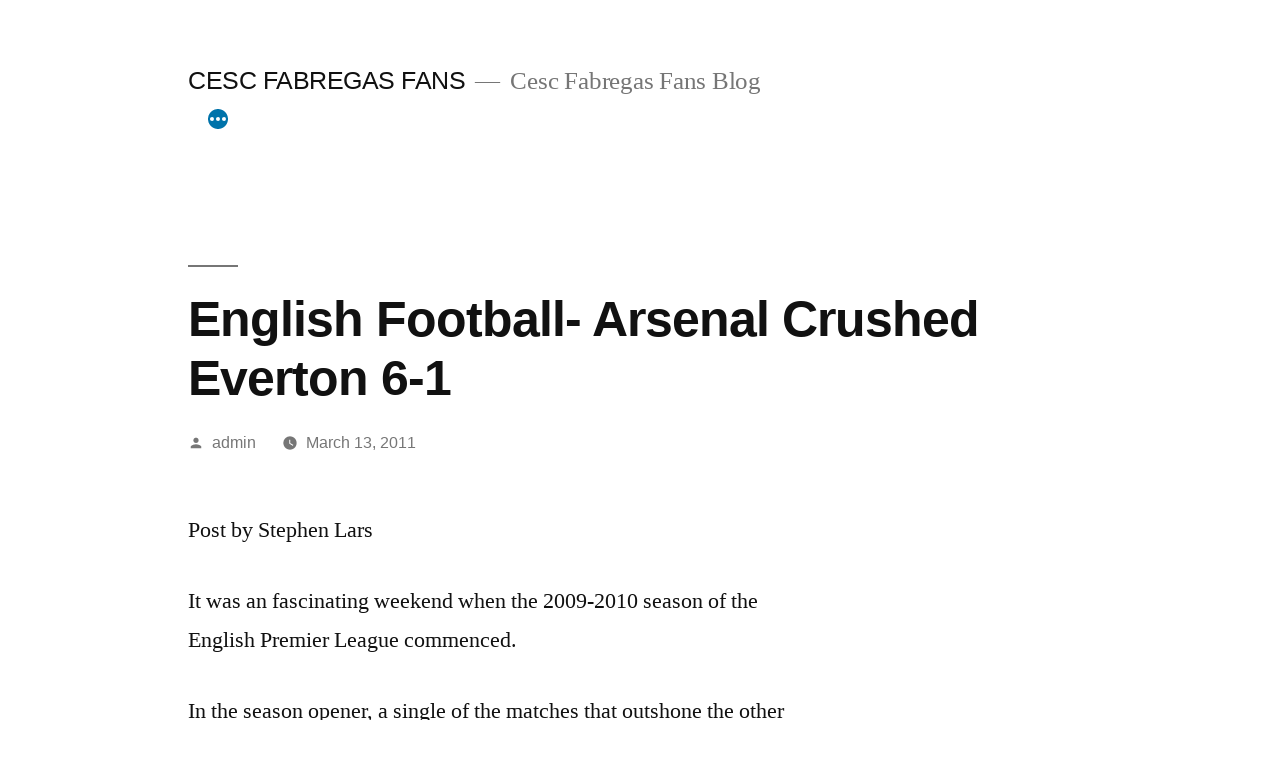

--- FILE ---
content_type: text/html; charset=UTF-8
request_url: https://www.cescfabregasfans.info/english-football-arsenal-crushed-everton-6-1/
body_size: 11415
content:
<!doctype html>
<html lang="en-US">
<head>
	<meta charset="UTF-8" />
	<meta name="viewport" content="width=device-width, initial-scale=1.0" />
	<link rel="profile" href="https://gmpg.org/xfn/11" />
	<title>English Football- Arsenal Crushed Everton 6-1 &#8211; CESC FABREGAS FANS</title>
<meta name='robots' content='max-image-preview:large' />
<link rel="alternate" type="application/rss+xml" title="CESC FABREGAS FANS &raquo; Feed" href="https://www.cescfabregasfans.info/feed/" />
<link rel="alternate" type="application/rss+xml" title="CESC FABREGAS FANS &raquo; Comments Feed" href="https://www.cescfabregasfans.info/comments/feed/" />
<link rel="alternate" title="oEmbed (JSON)" type="application/json+oembed" href="https://www.cescfabregasfans.info/wp-json/oembed/1.0/embed?url=https%3A%2F%2Fwww.cescfabregasfans.info%2Fenglish-football-arsenal-crushed-everton-6-1%2F" />
<link rel="alternate" title="oEmbed (XML)" type="text/xml+oembed" href="https://www.cescfabregasfans.info/wp-json/oembed/1.0/embed?url=https%3A%2F%2Fwww.cescfabregasfans.info%2Fenglish-football-arsenal-crushed-everton-6-1%2F&#038;format=xml" />
<style id='wp-img-auto-sizes-contain-inline-css'>
img:is([sizes=auto i],[sizes^="auto," i]){contain-intrinsic-size:3000px 1500px}
/*# sourceURL=wp-img-auto-sizes-contain-inline-css */
</style>
<style id='wp-emoji-styles-inline-css'>

	img.wp-smiley, img.emoji {
		display: inline !important;
		border: none !important;
		box-shadow: none !important;
		height: 1em !important;
		width: 1em !important;
		margin: 0 0.07em !important;
		vertical-align: -0.1em !important;
		background: none !important;
		padding: 0 !important;
	}
/*# sourceURL=wp-emoji-styles-inline-css */
</style>
<style id='wp-block-library-inline-css'>
:root{--wp-block-synced-color:#7a00df;--wp-block-synced-color--rgb:122,0,223;--wp-bound-block-color:var(--wp-block-synced-color);--wp-editor-canvas-background:#ddd;--wp-admin-theme-color:#007cba;--wp-admin-theme-color--rgb:0,124,186;--wp-admin-theme-color-darker-10:#006ba1;--wp-admin-theme-color-darker-10--rgb:0,107,160.5;--wp-admin-theme-color-darker-20:#005a87;--wp-admin-theme-color-darker-20--rgb:0,90,135;--wp-admin-border-width-focus:2px}@media (min-resolution:192dpi){:root{--wp-admin-border-width-focus:1.5px}}.wp-element-button{cursor:pointer}:root .has-very-light-gray-background-color{background-color:#eee}:root .has-very-dark-gray-background-color{background-color:#313131}:root .has-very-light-gray-color{color:#eee}:root .has-very-dark-gray-color{color:#313131}:root .has-vivid-green-cyan-to-vivid-cyan-blue-gradient-background{background:linear-gradient(135deg,#00d084,#0693e3)}:root .has-purple-crush-gradient-background{background:linear-gradient(135deg,#34e2e4,#4721fb 50%,#ab1dfe)}:root .has-hazy-dawn-gradient-background{background:linear-gradient(135deg,#faaca8,#dad0ec)}:root .has-subdued-olive-gradient-background{background:linear-gradient(135deg,#fafae1,#67a671)}:root .has-atomic-cream-gradient-background{background:linear-gradient(135deg,#fdd79a,#004a59)}:root .has-nightshade-gradient-background{background:linear-gradient(135deg,#330968,#31cdcf)}:root .has-midnight-gradient-background{background:linear-gradient(135deg,#020381,#2874fc)}:root{--wp--preset--font-size--normal:16px;--wp--preset--font-size--huge:42px}.has-regular-font-size{font-size:1em}.has-larger-font-size{font-size:2.625em}.has-normal-font-size{font-size:var(--wp--preset--font-size--normal)}.has-huge-font-size{font-size:var(--wp--preset--font-size--huge)}.has-text-align-center{text-align:center}.has-text-align-left{text-align:left}.has-text-align-right{text-align:right}.has-fit-text{white-space:nowrap!important}#end-resizable-editor-section{display:none}.aligncenter{clear:both}.items-justified-left{justify-content:flex-start}.items-justified-center{justify-content:center}.items-justified-right{justify-content:flex-end}.items-justified-space-between{justify-content:space-between}.screen-reader-text{border:0;clip-path:inset(50%);height:1px;margin:-1px;overflow:hidden;padding:0;position:absolute;width:1px;word-wrap:normal!important}.screen-reader-text:focus{background-color:#ddd;clip-path:none;color:#444;display:block;font-size:1em;height:auto;left:5px;line-height:normal;padding:15px 23px 14px;text-decoration:none;top:5px;width:auto;z-index:100000}html :where(.has-border-color){border-style:solid}html :where([style*=border-top-color]){border-top-style:solid}html :where([style*=border-right-color]){border-right-style:solid}html :where([style*=border-bottom-color]){border-bottom-style:solid}html :where([style*=border-left-color]){border-left-style:solid}html :where([style*=border-width]){border-style:solid}html :where([style*=border-top-width]){border-top-style:solid}html :where([style*=border-right-width]){border-right-style:solid}html :where([style*=border-bottom-width]){border-bottom-style:solid}html :where([style*=border-left-width]){border-left-style:solid}html :where(img[class*=wp-image-]){height:auto;max-width:100%}:where(figure){margin:0 0 1em}html :where(.is-position-sticky){--wp-admin--admin-bar--position-offset:var(--wp-admin--admin-bar--height,0px)}@media screen and (max-width:600px){html :where(.is-position-sticky){--wp-admin--admin-bar--position-offset:0px}}

/*# sourceURL=wp-block-library-inline-css */
</style><style id='global-styles-inline-css'>
:root{--wp--preset--aspect-ratio--square: 1;--wp--preset--aspect-ratio--4-3: 4/3;--wp--preset--aspect-ratio--3-4: 3/4;--wp--preset--aspect-ratio--3-2: 3/2;--wp--preset--aspect-ratio--2-3: 2/3;--wp--preset--aspect-ratio--16-9: 16/9;--wp--preset--aspect-ratio--9-16: 9/16;--wp--preset--color--black: #000000;--wp--preset--color--cyan-bluish-gray: #abb8c3;--wp--preset--color--white: #FFF;--wp--preset--color--pale-pink: #f78da7;--wp--preset--color--vivid-red: #cf2e2e;--wp--preset--color--luminous-vivid-orange: #ff6900;--wp--preset--color--luminous-vivid-amber: #fcb900;--wp--preset--color--light-green-cyan: #7bdcb5;--wp--preset--color--vivid-green-cyan: #00d084;--wp--preset--color--pale-cyan-blue: #8ed1fc;--wp--preset--color--vivid-cyan-blue: #0693e3;--wp--preset--color--vivid-purple: #9b51e0;--wp--preset--color--primary: #0073a8;--wp--preset--color--secondary: #005075;--wp--preset--color--dark-gray: #111;--wp--preset--color--light-gray: #767676;--wp--preset--gradient--vivid-cyan-blue-to-vivid-purple: linear-gradient(135deg,rgb(6,147,227) 0%,rgb(155,81,224) 100%);--wp--preset--gradient--light-green-cyan-to-vivid-green-cyan: linear-gradient(135deg,rgb(122,220,180) 0%,rgb(0,208,130) 100%);--wp--preset--gradient--luminous-vivid-amber-to-luminous-vivid-orange: linear-gradient(135deg,rgb(252,185,0) 0%,rgb(255,105,0) 100%);--wp--preset--gradient--luminous-vivid-orange-to-vivid-red: linear-gradient(135deg,rgb(255,105,0) 0%,rgb(207,46,46) 100%);--wp--preset--gradient--very-light-gray-to-cyan-bluish-gray: linear-gradient(135deg,rgb(238,238,238) 0%,rgb(169,184,195) 100%);--wp--preset--gradient--cool-to-warm-spectrum: linear-gradient(135deg,rgb(74,234,220) 0%,rgb(151,120,209) 20%,rgb(207,42,186) 40%,rgb(238,44,130) 60%,rgb(251,105,98) 80%,rgb(254,248,76) 100%);--wp--preset--gradient--blush-light-purple: linear-gradient(135deg,rgb(255,206,236) 0%,rgb(152,150,240) 100%);--wp--preset--gradient--blush-bordeaux: linear-gradient(135deg,rgb(254,205,165) 0%,rgb(254,45,45) 50%,rgb(107,0,62) 100%);--wp--preset--gradient--luminous-dusk: linear-gradient(135deg,rgb(255,203,112) 0%,rgb(199,81,192) 50%,rgb(65,88,208) 100%);--wp--preset--gradient--pale-ocean: linear-gradient(135deg,rgb(255,245,203) 0%,rgb(182,227,212) 50%,rgb(51,167,181) 100%);--wp--preset--gradient--electric-grass: linear-gradient(135deg,rgb(202,248,128) 0%,rgb(113,206,126) 100%);--wp--preset--gradient--midnight: linear-gradient(135deg,rgb(2,3,129) 0%,rgb(40,116,252) 100%);--wp--preset--font-size--small: 19.5px;--wp--preset--font-size--medium: 20px;--wp--preset--font-size--large: 36.5px;--wp--preset--font-size--x-large: 42px;--wp--preset--font-size--normal: 22px;--wp--preset--font-size--huge: 49.5px;--wp--preset--spacing--20: 0.44rem;--wp--preset--spacing--30: 0.67rem;--wp--preset--spacing--40: 1rem;--wp--preset--spacing--50: 1.5rem;--wp--preset--spacing--60: 2.25rem;--wp--preset--spacing--70: 3.38rem;--wp--preset--spacing--80: 5.06rem;--wp--preset--shadow--natural: 6px 6px 9px rgba(0, 0, 0, 0.2);--wp--preset--shadow--deep: 12px 12px 50px rgba(0, 0, 0, 0.4);--wp--preset--shadow--sharp: 6px 6px 0px rgba(0, 0, 0, 0.2);--wp--preset--shadow--outlined: 6px 6px 0px -3px rgb(255, 255, 255), 6px 6px rgb(0, 0, 0);--wp--preset--shadow--crisp: 6px 6px 0px rgb(0, 0, 0);}:where(.is-layout-flex){gap: 0.5em;}:where(.is-layout-grid){gap: 0.5em;}body .is-layout-flex{display: flex;}.is-layout-flex{flex-wrap: wrap;align-items: center;}.is-layout-flex > :is(*, div){margin: 0;}body .is-layout-grid{display: grid;}.is-layout-grid > :is(*, div){margin: 0;}:where(.wp-block-columns.is-layout-flex){gap: 2em;}:where(.wp-block-columns.is-layout-grid){gap: 2em;}:where(.wp-block-post-template.is-layout-flex){gap: 1.25em;}:where(.wp-block-post-template.is-layout-grid){gap: 1.25em;}.has-black-color{color: var(--wp--preset--color--black) !important;}.has-cyan-bluish-gray-color{color: var(--wp--preset--color--cyan-bluish-gray) !important;}.has-white-color{color: var(--wp--preset--color--white) !important;}.has-pale-pink-color{color: var(--wp--preset--color--pale-pink) !important;}.has-vivid-red-color{color: var(--wp--preset--color--vivid-red) !important;}.has-luminous-vivid-orange-color{color: var(--wp--preset--color--luminous-vivid-orange) !important;}.has-luminous-vivid-amber-color{color: var(--wp--preset--color--luminous-vivid-amber) !important;}.has-light-green-cyan-color{color: var(--wp--preset--color--light-green-cyan) !important;}.has-vivid-green-cyan-color{color: var(--wp--preset--color--vivid-green-cyan) !important;}.has-pale-cyan-blue-color{color: var(--wp--preset--color--pale-cyan-blue) !important;}.has-vivid-cyan-blue-color{color: var(--wp--preset--color--vivid-cyan-blue) !important;}.has-vivid-purple-color{color: var(--wp--preset--color--vivid-purple) !important;}.has-black-background-color{background-color: var(--wp--preset--color--black) !important;}.has-cyan-bluish-gray-background-color{background-color: var(--wp--preset--color--cyan-bluish-gray) !important;}.has-white-background-color{background-color: var(--wp--preset--color--white) !important;}.has-pale-pink-background-color{background-color: var(--wp--preset--color--pale-pink) !important;}.has-vivid-red-background-color{background-color: var(--wp--preset--color--vivid-red) !important;}.has-luminous-vivid-orange-background-color{background-color: var(--wp--preset--color--luminous-vivid-orange) !important;}.has-luminous-vivid-amber-background-color{background-color: var(--wp--preset--color--luminous-vivid-amber) !important;}.has-light-green-cyan-background-color{background-color: var(--wp--preset--color--light-green-cyan) !important;}.has-vivid-green-cyan-background-color{background-color: var(--wp--preset--color--vivid-green-cyan) !important;}.has-pale-cyan-blue-background-color{background-color: var(--wp--preset--color--pale-cyan-blue) !important;}.has-vivid-cyan-blue-background-color{background-color: var(--wp--preset--color--vivid-cyan-blue) !important;}.has-vivid-purple-background-color{background-color: var(--wp--preset--color--vivid-purple) !important;}.has-black-border-color{border-color: var(--wp--preset--color--black) !important;}.has-cyan-bluish-gray-border-color{border-color: var(--wp--preset--color--cyan-bluish-gray) !important;}.has-white-border-color{border-color: var(--wp--preset--color--white) !important;}.has-pale-pink-border-color{border-color: var(--wp--preset--color--pale-pink) !important;}.has-vivid-red-border-color{border-color: var(--wp--preset--color--vivid-red) !important;}.has-luminous-vivid-orange-border-color{border-color: var(--wp--preset--color--luminous-vivid-orange) !important;}.has-luminous-vivid-amber-border-color{border-color: var(--wp--preset--color--luminous-vivid-amber) !important;}.has-light-green-cyan-border-color{border-color: var(--wp--preset--color--light-green-cyan) !important;}.has-vivid-green-cyan-border-color{border-color: var(--wp--preset--color--vivid-green-cyan) !important;}.has-pale-cyan-blue-border-color{border-color: var(--wp--preset--color--pale-cyan-blue) !important;}.has-vivid-cyan-blue-border-color{border-color: var(--wp--preset--color--vivid-cyan-blue) !important;}.has-vivid-purple-border-color{border-color: var(--wp--preset--color--vivid-purple) !important;}.has-vivid-cyan-blue-to-vivid-purple-gradient-background{background: var(--wp--preset--gradient--vivid-cyan-blue-to-vivid-purple) !important;}.has-light-green-cyan-to-vivid-green-cyan-gradient-background{background: var(--wp--preset--gradient--light-green-cyan-to-vivid-green-cyan) !important;}.has-luminous-vivid-amber-to-luminous-vivid-orange-gradient-background{background: var(--wp--preset--gradient--luminous-vivid-amber-to-luminous-vivid-orange) !important;}.has-luminous-vivid-orange-to-vivid-red-gradient-background{background: var(--wp--preset--gradient--luminous-vivid-orange-to-vivid-red) !important;}.has-very-light-gray-to-cyan-bluish-gray-gradient-background{background: var(--wp--preset--gradient--very-light-gray-to-cyan-bluish-gray) !important;}.has-cool-to-warm-spectrum-gradient-background{background: var(--wp--preset--gradient--cool-to-warm-spectrum) !important;}.has-blush-light-purple-gradient-background{background: var(--wp--preset--gradient--blush-light-purple) !important;}.has-blush-bordeaux-gradient-background{background: var(--wp--preset--gradient--blush-bordeaux) !important;}.has-luminous-dusk-gradient-background{background: var(--wp--preset--gradient--luminous-dusk) !important;}.has-pale-ocean-gradient-background{background: var(--wp--preset--gradient--pale-ocean) !important;}.has-electric-grass-gradient-background{background: var(--wp--preset--gradient--electric-grass) !important;}.has-midnight-gradient-background{background: var(--wp--preset--gradient--midnight) !important;}.has-small-font-size{font-size: var(--wp--preset--font-size--small) !important;}.has-medium-font-size{font-size: var(--wp--preset--font-size--medium) !important;}.has-large-font-size{font-size: var(--wp--preset--font-size--large) !important;}.has-x-large-font-size{font-size: var(--wp--preset--font-size--x-large) !important;}
/*# sourceURL=global-styles-inline-css */
</style>

<style id='classic-theme-styles-inline-css'>
/*! This file is auto-generated */
.wp-block-button__link{color:#fff;background-color:#32373c;border-radius:9999px;box-shadow:none;text-decoration:none;padding:calc(.667em + 2px) calc(1.333em + 2px);font-size:1.125em}.wp-block-file__button{background:#32373c;color:#fff;text-decoration:none}
/*# sourceURL=/wp-includes/css/classic-themes.min.css */
</style>
<link rel='stylesheet' id='dashicons-css' href='https://www.cescfabregasfans.info/wp-includes/css/dashicons.min.css?ver=6.9' media='all' />
<link rel='stylesheet' id='admin-bar-css' href='https://www.cescfabregasfans.info/wp-includes/css/admin-bar.min.css?ver=6.9' media='all' />
<style id='admin-bar-inline-css'>

    /* Hide CanvasJS credits for P404 charts specifically */
    #p404RedirectChart .canvasjs-chart-credit {
        display: none !important;
    }
    
    #p404RedirectChart canvas {
        border-radius: 6px;
    }

    .p404-redirect-adminbar-weekly-title {
        font-weight: bold;
        font-size: 14px;
        color: #fff;
        margin-bottom: 6px;
    }

    #wpadminbar #wp-admin-bar-p404_free_top_button .ab-icon:before {
        content: "\f103";
        color: #dc3545;
        top: 3px;
    }
    
    #wp-admin-bar-p404_free_top_button .ab-item {
        min-width: 80px !important;
        padding: 0px !important;
    }
    
    /* Ensure proper positioning and z-index for P404 dropdown */
    .p404-redirect-adminbar-dropdown-wrap { 
        min-width: 0; 
        padding: 0;
        position: static !important;
    }
    
    #wpadminbar #wp-admin-bar-p404_free_top_button_dropdown {
        position: static !important;
    }
    
    #wpadminbar #wp-admin-bar-p404_free_top_button_dropdown .ab-item {
        padding: 0 !important;
        margin: 0 !important;
    }
    
    .p404-redirect-dropdown-container {
        min-width: 340px;
        padding: 18px 18px 12px 18px;
        background: #23282d !important;
        color: #fff;
        border-radius: 12px;
        box-shadow: 0 8px 32px rgba(0,0,0,0.25);
        margin-top: 10px;
        position: relative !important;
        z-index: 999999 !important;
        display: block !important;
        border: 1px solid #444;
    }
    
    /* Ensure P404 dropdown appears on hover */
    #wpadminbar #wp-admin-bar-p404_free_top_button .p404-redirect-dropdown-container { 
        display: none !important;
    }
    
    #wpadminbar #wp-admin-bar-p404_free_top_button:hover .p404-redirect-dropdown-container { 
        display: block !important;
    }
    
    #wpadminbar #wp-admin-bar-p404_free_top_button:hover #wp-admin-bar-p404_free_top_button_dropdown .p404-redirect-dropdown-container {
        display: block !important;
    }
    
    .p404-redirect-card {
        background: #2c3338;
        border-radius: 8px;
        padding: 18px 18px 12px 18px;
        box-shadow: 0 2px 8px rgba(0,0,0,0.07);
        display: flex;
        flex-direction: column;
        align-items: flex-start;
        border: 1px solid #444;
    }
    
    .p404-redirect-btn {
        display: inline-block;
        background: #dc3545;
        color: #fff !important;
        font-weight: bold;
        padding: 5px 22px;
        border-radius: 8px;
        text-decoration: none;
        font-size: 17px;
        transition: background 0.2s, box-shadow 0.2s;
        margin-top: 8px;
        box-shadow: 0 2px 8px rgba(220,53,69,0.15);
        text-align: center;
        line-height: 1.6;
    }
    
    .p404-redirect-btn:hover {
        background: #c82333;
        color: #fff !important;
        box-shadow: 0 4px 16px rgba(220,53,69,0.25);
    }
    
    /* Prevent conflicts with other admin bar dropdowns */
    #wpadminbar .ab-top-menu > li:hover > .ab-item,
    #wpadminbar .ab-top-menu > li.hover > .ab-item {
        z-index: auto;
    }
    
    #wpadminbar #wp-admin-bar-p404_free_top_button:hover > .ab-item {
        z-index: 999998 !important;
    }
    
/*# sourceURL=admin-bar-inline-css */
</style>
<link rel='stylesheet' id='twentynineteen-style-css' href='https://www.cescfabregasfans.info/wp-content/themes/twentynineteen/style.css?ver=3.2' media='all' />
<link rel='stylesheet' id='twentynineteen-print-style-css' href='https://www.cescfabregasfans.info/wp-content/themes/twentynineteen/print.css?ver=3.2' media='print' />
<script src="https://www.cescfabregasfans.info/wp-content/themes/twentynineteen/js/priority-menu.js?ver=20200129" id="twentynineteen-priority-menu-js" defer data-wp-strategy="defer"></script>
<link rel="https://api.w.org/" href="https://www.cescfabregasfans.info/wp-json/" /><link rel="alternate" title="JSON" type="application/json" href="https://www.cescfabregasfans.info/wp-json/wp/v2/posts/95" /><link rel="EditURI" type="application/rsd+xml" title="RSD" href="https://www.cescfabregasfans.info/xmlrpc.php?rsd" />
<meta name="generator" content="WordPress 6.9" />
<link rel="canonical" href="https://www.cescfabregasfans.info/english-football-arsenal-crushed-everton-6-1/" />
<link rel='shortlink' href='https://www.cescfabregasfans.info/?p=95' />
</head>

<body class="wp-singular post-template-default single single-post postid-95 single-format-standard wp-embed-responsive wp-theme-twentynineteen singular image-filters-enabled">
<div id="page" class="site">
	<a class="skip-link screen-reader-text" href="#content">
		Skip to content	</a>

		<header id="masthead" class="site-header">

			<div class="site-branding-container">
				<div class="site-branding">

									<p class="site-title"><a href="https://www.cescfabregasfans.info/" rel="home" >CESC FABREGAS FANS</a></p>
			
				<p class="site-description">
				Cesc Fabregas Fans Blog			</p>
				<nav id="site-navigation" class="main-navigation" aria-label="Top Menu">
			<div class="menu-primary-menu-container"><ul id="menu-primary-menu" class="main-menu"><li id="menu-item-893" class="menu-item menu-item-type-custom menu-item-object-custom menu-item-home menu-item-893"><a href="https://www.cescfabregasfans.info/">Home</a></li>
<li id="menu-item-894" class="menu-item menu-item-type-post_type menu-item-object-page menu-item-894"><a href="https://www.cescfabregasfans.info/cesc-fabregas/">Cesc Fabregas</a></li>
<li id="menu-item-895" class="menu-item menu-item-type-taxonomy menu-item-object-category current-post-ancestor current-menu-parent current-post-parent menu-item-895"><a href="https://www.cescfabregasfans.info/category/soccer/">Soccer</a></li>
</ul></div>
			<div class="main-menu-more">
				<ul class="main-menu">
					<li class="menu-item menu-item-has-children">
						<button class="submenu-expand main-menu-more-toggle is-empty" tabindex="-1"
							aria-label="More" aria-haspopup="true" aria-expanded="false"><svg class="svg-icon" width="24" height="24" aria-hidden="true" role="img" focusable="false" xmlns="http://www.w3.org/2000/svg"><g fill="none" fill-rule="evenodd"><path d="M0 0h24v24H0z"/><path fill="currentColor" fill-rule="nonzero" d="M12 2c5.52 0 10 4.48 10 10s-4.48 10-10 10S2 17.52 2 12 6.48 2 12 2zM6 14a2 2 0 1 0 0-4 2 2 0 0 0 0 4zm6 0a2 2 0 1 0 0-4 2 2 0 0 0 0 4zm6 0a2 2 0 1 0 0-4 2 2 0 0 0 0 4z"/></g></svg>
						</button>
						<ul class="sub-menu hidden-links">
							<li class="mobile-parent-nav-menu-item">
								<button class="menu-item-link-return"><svg class="svg-icon" width="24" height="24" aria-hidden="true" role="img" focusable="false" viewBox="0 0 24 24" version="1.1" xmlns="http://www.w3.org/2000/svg" xmlns:xlink="http://www.w3.org/1999/xlink"><path d="M15.41 7.41L14 6l-6 6 6 6 1.41-1.41L10.83 12z"></path><path d="M0 0h24v24H0z" fill="none"></path></svg>Back
								</button>
							</li>
						</ul>
					</li>
				</ul>
			</div>		</nav><!-- #site-navigation -->
		</div><!-- .site-branding -->
			</div><!-- .site-branding-container -->

					</header><!-- #masthead -->

	<div id="content" class="site-content">

	<div id="primary" class="content-area">
		<main id="main" class="site-main">

			
<article id="post-95" class="post-95 post type-post status-publish format-standard hentry category-soccer tag-football tag-arsenal tag-crushed tag-english tag-everton entry">
		<header class="entry-header">
		
<h1 class="entry-title">English Football- Arsenal Crushed Everton 6-1</h1>
<div class="entry-meta">
	<span class="byline"><svg class="svg-icon" width="16" height="16" aria-hidden="true" role="img" focusable="false" viewBox="0 0 24 24" version="1.1" xmlns="http://www.w3.org/2000/svg" xmlns:xlink="http://www.w3.org/1999/xlink"><path d="M12 12c2.21 0 4-1.79 4-4s-1.79-4-4-4-4 1.79-4 4 1.79 4 4 4zm0 2c-2.67 0-8 1.34-8 4v2h16v-2c0-2.66-5.33-4-8-4z"></path><path d="M0 0h24v24H0z" fill="none"></path></svg><span class="screen-reader-text">Posted by</span><span class="author vcard"><a class="url fn n" href="https://www.cescfabregasfans.info/author/admin/">admin</a></span></span>	<span class="posted-on"><svg class="svg-icon" width="16" height="16" aria-hidden="true" role="img" focusable="false" xmlns="http://www.w3.org/2000/svg" viewBox="0 0 24 24"><defs><path id="a" d="M0 0h24v24H0V0z"></path></defs><clipPath id="b"><use xlink:href="#a" overflow="visible"></use></clipPath><path clip-path="url(#b)" d="M12 2C6.5 2 2 6.5 2 12s4.5 10 10 10 10-4.5 10-10S17.5 2 12 2zm4.2 14.2L11 13V7h1.5v5.2l4.5 2.7-.8 1.3z"></path></svg><a href="https://www.cescfabregasfans.info/english-football-arsenal-crushed-everton-6-1/" rel="bookmark"><time class="entry-date published updated" datetime="2011-03-13T10:30:20+00:00">March 13, 2011</time></a></span>	<span class="comment-count">
					</span>
	</div><!-- .entry-meta -->
		</header>
	
	<div class="entry-content">
		<p>Post by Stephen Lars</p>
<p>It was an fascinating weekend when the 2009-2010 season of the English Premier League commenced.</p>
<p>In the season opener, a single of the matches that outshone the other people, surprising pundits and fans alike, was the game in between Arsenal and Everton. The Arsenal Gunners, the site visitors, dominated their rivals from the very beginning, in the end defeating the Everton Toffees 6-1.</p>
<p>The degree of soccer brought by the group led by Arsene Wenger was a tough obstacle to overcome by the locals Everton attempted to play offensively, but it was nearly impossible for the players to tactic their effectively-defended rivals&#8217; field area.</p>
<p>Arsenal&#8217;s Denilson Neves scored the 1st of the team&#8217;s 6 targets in moment 26. </p>
<p>As the game progressed even more, Arsenal&#8217;s presence on the discipline became a lot more palpable, and with the Gunners&#8217; swift plays, Everton&#8217;s rhythm was destabilized. The Toffees noticed minute following minute, around and around again, that their technique was currently being upset. </p>
<p>The visiting crew didn&#8217;t give Everton any option to advance, definitely dominating the property gamers. At moment 37, just 11 minutes soon after the first level, Thomas Vermaelen &#8211; the Belgian defender recently hired by Arsenal &#8211; shot a second aim for his staff. </p>
<p>Only 4 minutes later on, the French William Gallas continued Arsenal&#8217;s deluge of targets, sending a robust shot to the end of Everton goalkeeper Tim Howard&#8217;s net. Cesc Fabregas followed fit, adding a fourth level to the score to shut the 1st 50 percent. </p>
<p>Everton tried to retaliate in the 2nd fifty percent. The players tried to boost their degree of play with a quicker game and far more direct actions, but their attempts have been nonetheless not enough to penetrate Arsenal&#8217;s effective defense.</p>
<p>The Toffees manufactured repeated attempts to score but went devoid of success. The staff was unable to entirely enter the sport. Then the Toffeemen suffered nevertheless yet another indignity Fabregas transformed a pass from Manuel Alumnia in minute 70 into his team&#8217;s fifth target of the match.</p>
<p>Fabregas produced his two ambitions in tribute to his pal and compatriot Dani Jarque, a Spanish player who died previous week. </p>
<p>At this stage in the game it was not possible for Everton to achieve Arsenal in the scoreboard, but the residence staff was not willing to permit by itself to be trumped with out retaliation. The Everton players strained to break the barriers their rivals put in spot, hoping to score at least one position. </p>
<p>The predicament was extraordinarily tough for the locals, who noticed their aim in danger once again right after a potent shot from Andrey Arshavin positioned the ball at Eduardo da Silva&#8217;s feet. </p>
<p>At moment ninety, even so, Everton was capable to score their consolation target, but have been unable to do anything else to avert a humiliating defeat. </p>
<p>This incredible victory for Arsenal temporarily placed the London group at the top of the common standings of the English Premier League.</p>
<p>Mindful that they should not reduce their guard soon after the triumph, the Arsenal gamers strategy on staying targeted and continuing to add factors. With more victories like this a single below the team&#8217;s belt, the Gunners may possibly be in a position to think about obtaining the title.</p>
<p>Excellent luck to this incredible English team.</p>
</p>
<p> About the Writer</p>
<p>About the Author Stephen Lars has been a prominent writer on regular European Football games, sports activities information and the Sportsbetting marketplace for many exceptional sports activities internet websites. You might reprint this post in its full content material, please be aware no modifications to it are accepted.</p>
	</div><!-- .entry-content -->

	<footer class="entry-footer">
		<span class="byline"><svg class="svg-icon" width="16" height="16" aria-hidden="true" role="img" focusable="false" viewBox="0 0 24 24" version="1.1" xmlns="http://www.w3.org/2000/svg" xmlns:xlink="http://www.w3.org/1999/xlink"><path d="M12 12c2.21 0 4-1.79 4-4s-1.79-4-4-4-4 1.79-4 4 1.79 4 4 4zm0 2c-2.67 0-8 1.34-8 4v2h16v-2c0-2.66-5.33-4-8-4z"></path><path d="M0 0h24v24H0z" fill="none"></path></svg><span class="screen-reader-text">Posted by</span><span class="author vcard"><a class="url fn n" href="https://www.cescfabregasfans.info/author/admin/">admin</a></span></span><span class="posted-on"><svg class="svg-icon" width="16" height="16" aria-hidden="true" role="img" focusable="false" xmlns="http://www.w3.org/2000/svg" viewBox="0 0 24 24"><defs><path id="a" d="M0 0h24v24H0V0z"></path></defs><clipPath id="b"><use xlink:href="#a" overflow="visible"></use></clipPath><path clip-path="url(#b)" d="M12 2C6.5 2 2 6.5 2 12s4.5 10 10 10 10-4.5 10-10S17.5 2 12 2zm4.2 14.2L11 13V7h1.5v5.2l4.5 2.7-.8 1.3z"></path></svg><a href="https://www.cescfabregasfans.info/english-football-arsenal-crushed-everton-6-1/" rel="bookmark"><time class="entry-date published updated" datetime="2011-03-13T10:30:20+00:00">March 13, 2011</time></a></span><span class="cat-links"><svg class="svg-icon" width="16" height="16" aria-hidden="true" role="img" focusable="false" xmlns="http://www.w3.org/2000/svg" viewBox="0 0 24 24"><path d="M10 4H4c-1.1 0-1.99.9-1.99 2L2 18c0 1.1.9 2 2 2h16c1.1 0 2-.9 2-2V8c0-1.1-.9-2-2-2h-8l-2-2z"></path><path d="M0 0h24v24H0z" fill="none"></path></svg><span class="screen-reader-text">Posted in</span><a href="https://www.cescfabregasfans.info/category/soccer/" rel="category tag">Soccer</a></span><span class="tags-links"><svg class="svg-icon" width="16" height="16" aria-hidden="true" role="img" focusable="false" xmlns="http://www.w3.org/2000/svg" viewBox="0 0 24 24"><path d="M21.41 11.58l-9-9C12.05 2.22 11.55 2 11 2H4c-1.1 0-2 .9-2 2v7c0 .55.22 1.05.59 1.42l9 9c.36.36.86.58 1.41.58.55 0 1.05-.22 1.41-.59l7-7c.37-.36.59-.86.59-1.41 0-.55-.23-1.06-.59-1.42zM5.5 7C4.67 7 4 6.33 4 5.5S4.67 4 5.5 4 7 4.67 7 5.5 6.33 7 5.5 7z"></path><path d="M0 0h24v24H0z" fill="none"></path></svg><span class="screen-reader-text">Tags: </span><a href="https://www.cescfabregasfans.info/tag/football/" rel="tag">#football</a>, <a href="https://www.cescfabregasfans.info/tag/arsenal/" rel="tag">Arsenal</a>, <a href="https://www.cescfabregasfans.info/tag/crushed/" rel="tag">Crushed</a>, <a href="https://www.cescfabregasfans.info/tag/english/" rel="tag">English</a>, <a href="https://www.cescfabregasfans.info/tag/everton/" rel="tag">Everton</a></span>	</footer><!-- .entry-footer -->

				
</article><!-- #post-95 -->

	<nav class="navigation post-navigation" aria-label="Posts">
		<h2 class="screen-reader-text">Post navigation</h2>
		<div class="nav-links"><div class="nav-previous"><a href="https://www.cescfabregasfans.info/van-persie-off-as-barca-beat-gunners-again/" rel="prev"><span class="meta-nav" aria-hidden="true">Previous Post</span> <span class="screen-reader-text">Previous post:</span> <br/><span class="post-title">Van Persie off as Barca beat Gunners again</span></a></div><div class="nav-next"><a href="https://www.cescfabregasfans.info/sportsbook-world-cup-front-runners-team-rosters/" rel="next"><span class="meta-nav" aria-hidden="true">Next Post</span> <span class="screen-reader-text">Next post:</span> <br/><span class="post-title">Sportsbook World Cup front-runners team rosters</span></a></div></div>
	</nav>
		</main><!-- #main -->
	</div><!-- #primary -->


	</div><!-- #content -->

	<footer id="colophon" class="site-footer">
		
	<aside class="widget-area" aria-label="Footer">
							<div class="widget-column footer-widget-1">
					<section id="tag_cloud-4" class="widget widget_tag_cloud"><h2 class="widget-title">Tags</h2><nav aria-label="Tags"><div class="tagcloud"><a href="https://www.cescfabregasfans.info/tag/football/" class="tag-cloud-link tag-link-78 tag-link-position-1" style="font-size: 11.2375pt;" aria-label="#football (29 items)">#football</a>
<a href="https://www.cescfabregasfans.info/tag/news/" class="tag-cloud-link tag-link-104 tag-link-position-2" style="font-size: 8.35pt;" aria-label="#news (13 items)">#news</a>
<a href="https://www.cescfabregasfans.info/tag/2010/" class="tag-cloud-link tag-link-47 tag-link-position-3" style="font-size: 9.8375pt;" aria-label="2010/ (20 items)">2010/</a>
<a href="https://www.cescfabregasfans.info/tag/2011/" class="tag-cloud-link tag-link-48 tag-link-position-4" style="font-size: 8pt;" aria-label="2011 (12 items)">2011</a>
<a href="https://www.cescfabregasfans.info/tag/after/" class="tag-cloud-link tag-link-163 tag-link-position-5" style="font-size: 8.6125pt;" aria-label="after (14 items)">after</a>
<a href="https://www.cescfabregasfans.info/tag/arsenal/" class="tag-cloud-link tag-link-9 tag-link-position-6" style="font-size: 18.5875pt;" aria-label="Arsenal (207 items)">Arsenal</a>
<a href="https://www.cescfabregasfans.info/tag/arsenals/" class="tag-cloud-link tag-link-89 tag-link-position-7" style="font-size: 11.5875pt;" aria-label="Arsenal&#039;s (32 items)">Arsenal&#039;s</a>
<a href="https://www.cescfabregasfans.info/tag/arsene/" class="tag-cloud-link tag-link-100 tag-link-position-8" style="font-size: 10.3625pt;" aria-label="Arsene (23 items)">Arsene</a>
<a href="https://www.cescfabregasfans.info/tag/barca/" class="tag-cloud-link tag-link-107 tag-link-position-9" style="font-size: 10.5375pt;" aria-label="Barca (24 items)">Barca</a>
<a href="https://www.cescfabregasfans.info/tag/barcelona/" class="tag-cloud-link tag-link-11 tag-link-position-10" style="font-size: 16.3125pt;" aria-label="Barcelona (113 items)">Barcelona</a>
<a href="https://www.cescfabregasfans.info/tag/best/" class="tag-cloud-link tag-link-12 tag-link-position-11" style="font-size: 10.975pt;" aria-label="best (27 items)">best</a>
<a href="https://www.cescfabregasfans.info/tag/captain/" class="tag-cloud-link tag-link-10 tag-link-position-12" style="font-size: 11.325pt;" aria-label="captain (30 items)">captain</a>
<a href="https://www.cescfabregasfans.info/tag/carling/" class="tag-cloud-link tag-link-448 tag-link-position-13" style="font-size: 9.05pt;" aria-label="Carling (16 items)">Carling</a>
<a href="https://www.cescfabregasfans.info/tag/cesc/" class="tag-cloud-link tag-link-4 tag-link-position-14" style="font-size: 21.3pt;" aria-label="Cesc (425 items)">Cesc</a>
<a href="https://www.cescfabregasfans.info/tag/cesc-fabregas/" class="tag-cloud-link tag-link-1755 tag-link-position-15" style="font-size: 8.35pt;" aria-label="Cesc Fabregas (13 items)">Cesc Fabregas</a>
<a href="https://www.cescfabregasfans.info/tag/champions/" class="tag-cloud-link tag-link-144 tag-link-position-16" style="font-size: 9.05pt;" aria-label="Champions (16 items)">Champions</a>
<a href="https://www.cescfabregasfans.info/tag/fabregas/" class="tag-cloud-link tag-link-5 tag-link-position-17" style="font-size: 22pt;" aria-label="Fabregas (513 items)">Fabregas</a>
<a href="https://www.cescfabregasfans.info/tag/final/" class="tag-cloud-link tag-link-133 tag-link-position-18" style="font-size: 10.5375pt;" aria-label="Final (24 items)">Final</a>
<a href="https://www.cescfabregasfans.info/tag/goals/" class="tag-cloud-link tag-link-19 tag-link-position-19" style="font-size: 9.05pt;" aria-label="Goals (16 items)">Goals</a>
<a href="https://www.cescfabregasfans.info/tag/gunners/" class="tag-cloud-link tag-link-168 tag-link-position-20" style="font-size: 8.35pt;" aria-label="Gunners&#039; (13 items)">Gunners&#039;</a>
<a href="https://www.cescfabregasfans.info/tag/interview/" class="tag-cloud-link tag-link-149 tag-link-position-21" style="font-size: 10.0125pt;" aria-label="interview (21 items)">interview</a>
<a href="https://www.cescfabregasfans.info/tag/jack/" class="tag-cloud-link tag-link-87 tag-link-position-22" style="font-size: 8.6125pt;" aria-label="Jack (14 items)">Jack</a>
<a href="https://www.cescfabregasfans.info/tag/league/" class="tag-cloud-link tag-link-145 tag-link-position-23" style="font-size: 10.8pt;" aria-label="League (26 items)">League</a>
<a href="https://www.cescfabregasfans.info/tag/like/" class="tag-cloud-link tag-link-426 tag-link-position-24" style="font-size: 9.05pt;" aria-label="like (16 items)">like</a>
<a href="https://www.cescfabregasfans.info/tag/madrid/" class="tag-cloud-link tag-link-31 tag-link-position-25" style="font-size: 8pt;" aria-label="Madrid (12 items)">Madrid</a>
<a href="https://www.cescfabregasfans.info/tag/match/" class="tag-cloud-link tag-link-165 tag-link-position-26" style="font-size: 9.3125pt;" aria-label="match (17 items)">match</a>
<a href="https://www.cescfabregasfans.info/tag/nasri/" class="tag-cloud-link tag-link-384 tag-link-position-27" style="font-size: 8.6125pt;" aria-label="NASRI (14 items)">NASRI</a>
<a href="https://www.cescfabregasfans.info/tag/over/" class="tag-cloud-link tag-link-73 tag-link-position-28" style="font-size: 9.8375pt;" aria-label="over (20 items)">over</a>
<a href="https://www.cescfabregasfans.info/tag/persie/" class="tag-cloud-link tag-link-388 tag-link-position-29" style="font-size: 10.625pt;" aria-label="Persie (25 items)">Persie</a>
<a href="https://www.cescfabregasfans.info/tag/player/" class="tag-cloud-link tag-link-90 tag-link-position-30" style="font-size: 9.3125pt;" aria-label="player (17 items)">player</a>
<a href="https://www.cescfabregasfans.info/tag/players/" class="tag-cloud-link tag-link-227 tag-link-position-31" style="font-size: 8.7875pt;" aria-label="Players (15 items)">Players</a>
<a href="https://www.cescfabregasfans.info/tag/real/" class="tag-cloud-link tag-link-24 tag-link-position-32" style="font-size: 9.3125pt;" aria-label="real (17 items)">real</a>
<a href="https://www.cescfabregasfans.info/tag/robin/" class="tag-cloud-link tag-link-387 tag-link-position-33" style="font-size: 8.35pt;" aria-label="Robin (13 items)">Robin</a>
<a href="https://www.cescfabregasfans.info/tag/season/" class="tag-cloud-link tag-link-49 tag-link-position-34" style="font-size: 8.6125pt;" aria-label="Season (14 items)">Season</a>
<a href="https://www.cescfabregasfans.info/tag/show/" class="tag-cloud-link tag-link-166 tag-link-position-35" style="font-size: 8.7875pt;" aria-label="Show (15 items)">Show</a>
<a href="https://www.cescfabregasfans.info/tag/soccer/" class="tag-cloud-link tag-link-1749 tag-link-position-36" style="font-size: 8pt;" aria-label="Soccer (12 items)">Soccer</a>
<a href="https://www.cescfabregasfans.info/tag/song/" class="tag-cloud-link tag-link-318 tag-link-position-37" style="font-size: 9.05pt;" aria-label="Song (16 items)">Song</a>
<a href="https://www.cescfabregasfans.info/tag/spain/" class="tag-cloud-link tag-link-119 tag-link-position-38" style="font-size: 9.8375pt;" aria-label="Spain (20 items)">Spain</a>
<a href="https://www.cescfabregasfans.info/tag/team/" class="tag-cloud-link tag-link-13 tag-link-position-39" style="font-size: 8.35pt;" aria-label="team (13 items)">team</a>
<a href="https://www.cescfabregasfans.info/tag/theo/" class="tag-cloud-link tag-link-161 tag-link-position-40" style="font-size: 8.7875pt;" aria-label="Theo (15 items)">Theo</a>
<a href="https://www.cescfabregasfans.info/tag/walcott/" class="tag-cloud-link tag-link-162 tag-link-position-41" style="font-size: 10.8pt;" aria-label="Walcott (26 items)">Walcott</a>
<a href="https://www.cescfabregasfans.info/tag/wenger/" class="tag-cloud-link tag-link-70 tag-link-position-42" style="font-size: 12.4625pt;" aria-label="Wenger (41 items)">Wenger</a>
<a href="https://www.cescfabregasfans.info/tag/wilshere/" class="tag-cloud-link tag-link-88 tag-link-position-43" style="font-size: 9.05pt;" aria-label="Wilshere (16 items)">Wilshere</a>
<a href="https://www.cescfabregasfans.info/tag/world/" class="tag-cloud-link tag-link-200 tag-link-position-44" style="font-size: 9.6625pt;" aria-label="World (19 items)">World</a>
<a href="https://www.cescfabregasfans.info/tag/would/" class="tag-cloud-link tag-link-79 tag-link-position-45" style="font-size: 8.6125pt;" aria-label="WOULD (14 items)">WOULD</a></div>
</nav></section><section id="linkcat-2" class="widget widget_links"><h2 class="widget-title">Blogroll</h2>
	<ul class='xoxo blogroll'>
<li><a href="http://www.freebetstore.com" title="Free Bet Store">Free Bet Store</a></li>
<li><a href="http://www.golaccio.com" title="Golaccio">Golaccio</a></li>
<li><a href="http://www.redhotfootball.co.uk" title="Red Hot Football">Red Hot Football</a></li>
<li><a href="http://www.xlr8soccer.org" title="Soccer">Soccer</a></li>
<li><a href="http://www.soccervenues.com" title="Soccer Venues">Soccer Venues</a></li>
<li><a href="http://www.switzerlandfootballfans.info" title="Switzerland Football">Switzerland Football</a></li>
<li><a href="http://www.uruguayfootballfans.info" title="Uruguay Football">Uruguay Football</a></li>
<li><a href="http://www.wcyfc.com" title="WCYFC">WCYFC</a></li>
<li><a href="http://www.westerncountiessoccer.com" title="Western Counties">Western Counties</a></li>
<li><a href="http://www.worldcupfever2010.com" title="World Cup fever">World Cup fever</a></li>
<li><a href="http://www.worldcupguide.org" title="World Cup Guide">World Cup Guide</a></li>
<li><a href="http://www.worldsoccerlinks.com" title="World Soccer Links">World Soccer Links</a></li>
<li><a href="http://www.yurizhirkov.net" title="Yuri Zhirkov Fans">Yuri Zhirkov Fans</a></li>

	</ul>
</section>
					</div>
					</aside><!-- .widget-area -->

			<div class="site-info">
										<a class="site-name" href="https://www.cescfabregasfans.info/" rel="home">CESC FABREGAS FANS</a>,
						<a href="https://wordpress.org/" class="imprint">
				Proudly powered by WordPress.			</a>
								</div><!-- .site-info -->
	</footer><!-- #colophon -->

</div><!-- #page -->

<script type="speculationrules">
{"prefetch":[{"source":"document","where":{"and":[{"href_matches":"/*"},{"not":{"href_matches":["/wp-*.php","/wp-admin/*","/wp-content/uploads/*","/wp-content/*","/wp-content/plugins/*","/wp-content/themes/twentynineteen/*","/*\\?(.+)"]}},{"not":{"selector_matches":"a[rel~=\"nofollow\"]"}},{"not":{"selector_matches":".no-prefetch, .no-prefetch a"}}]},"eagerness":"conservative"}]}
</script>
<script src="https://www.cescfabregasfans.info/wp-content/themes/twentynineteen/js/touch-keyboard-navigation.js?ver=20250802" id="twentynineteen-touch-navigation-js" defer data-wp-strategy="defer"></script>
<script id="wp-emoji-settings" type="application/json">
{"baseUrl":"https://s.w.org/images/core/emoji/17.0.2/72x72/","ext":".png","svgUrl":"https://s.w.org/images/core/emoji/17.0.2/svg/","svgExt":".svg","source":{"concatemoji":"https://www.cescfabregasfans.info/wp-includes/js/wp-emoji-release.min.js?ver=6.9"}}
</script>
<script type="module">
/*! This file is auto-generated */
const a=JSON.parse(document.getElementById("wp-emoji-settings").textContent),o=(window._wpemojiSettings=a,"wpEmojiSettingsSupports"),s=["flag","emoji"];function i(e){try{var t={supportTests:e,timestamp:(new Date).valueOf()};sessionStorage.setItem(o,JSON.stringify(t))}catch(e){}}function c(e,t,n){e.clearRect(0,0,e.canvas.width,e.canvas.height),e.fillText(t,0,0);t=new Uint32Array(e.getImageData(0,0,e.canvas.width,e.canvas.height).data);e.clearRect(0,0,e.canvas.width,e.canvas.height),e.fillText(n,0,0);const a=new Uint32Array(e.getImageData(0,0,e.canvas.width,e.canvas.height).data);return t.every((e,t)=>e===a[t])}function p(e,t){e.clearRect(0,0,e.canvas.width,e.canvas.height),e.fillText(t,0,0);var n=e.getImageData(16,16,1,1);for(let e=0;e<n.data.length;e++)if(0!==n.data[e])return!1;return!0}function u(e,t,n,a){switch(t){case"flag":return n(e,"\ud83c\udff3\ufe0f\u200d\u26a7\ufe0f","\ud83c\udff3\ufe0f\u200b\u26a7\ufe0f")?!1:!n(e,"\ud83c\udde8\ud83c\uddf6","\ud83c\udde8\u200b\ud83c\uddf6")&&!n(e,"\ud83c\udff4\udb40\udc67\udb40\udc62\udb40\udc65\udb40\udc6e\udb40\udc67\udb40\udc7f","\ud83c\udff4\u200b\udb40\udc67\u200b\udb40\udc62\u200b\udb40\udc65\u200b\udb40\udc6e\u200b\udb40\udc67\u200b\udb40\udc7f");case"emoji":return!a(e,"\ud83e\u1fac8")}return!1}function f(e,t,n,a){let r;const o=(r="undefined"!=typeof WorkerGlobalScope&&self instanceof WorkerGlobalScope?new OffscreenCanvas(300,150):document.createElement("canvas")).getContext("2d",{willReadFrequently:!0}),s=(o.textBaseline="top",o.font="600 32px Arial",{});return e.forEach(e=>{s[e]=t(o,e,n,a)}),s}function r(e){var t=document.createElement("script");t.src=e,t.defer=!0,document.head.appendChild(t)}a.supports={everything:!0,everythingExceptFlag:!0},new Promise(t=>{let n=function(){try{var e=JSON.parse(sessionStorage.getItem(o));if("object"==typeof e&&"number"==typeof e.timestamp&&(new Date).valueOf()<e.timestamp+604800&&"object"==typeof e.supportTests)return e.supportTests}catch(e){}return null}();if(!n){if("undefined"!=typeof Worker&&"undefined"!=typeof OffscreenCanvas&&"undefined"!=typeof URL&&URL.createObjectURL&&"undefined"!=typeof Blob)try{var e="postMessage("+f.toString()+"("+[JSON.stringify(s),u.toString(),c.toString(),p.toString()].join(",")+"));",a=new Blob([e],{type:"text/javascript"});const r=new Worker(URL.createObjectURL(a),{name:"wpTestEmojiSupports"});return void(r.onmessage=e=>{i(n=e.data),r.terminate(),t(n)})}catch(e){}i(n=f(s,u,c,p))}t(n)}).then(e=>{for(const n in e)a.supports[n]=e[n],a.supports.everything=a.supports.everything&&a.supports[n],"flag"!==n&&(a.supports.everythingExceptFlag=a.supports.everythingExceptFlag&&a.supports[n]);var t;a.supports.everythingExceptFlag=a.supports.everythingExceptFlag&&!a.supports.flag,a.supports.everything||((t=a.source||{}).concatemoji?r(t.concatemoji):t.wpemoji&&t.twemoji&&(r(t.twemoji),r(t.wpemoji)))});
//# sourceURL=https://www.cescfabregasfans.info/wp-includes/js/wp-emoji-loader.min.js
</script>

</body>
</html>
